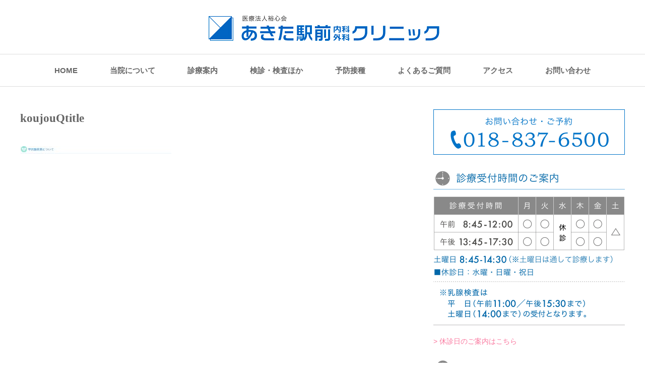

--- FILE ---
content_type: text/html; charset=UTF-8
request_url: https://ekimae-cl.jp/koujouqtitle/
body_size: 42334
content:
<!DOCTYPE html PUBLIC "-//W3C//DTD XHTML 1.1//EN" "https://www.w3.org/TR/xhtml11/DTD/xhtml11.dtd">
<!--[if lt IE 9]><html xmlns="https://www.w3.org/1999/xhtml" class="ie"><![endif]-->
<!--[if (gt IE 9)|!(IE)]><!--><html xmlns="https://www.w3.org/1999/xhtml"><!--<![endif]-->
<head profile="https://gmpg.org/xfn/11">
<meta http-equiv="Content-Type" content="text/html; charset=UTF-8" />
<meta http-equiv="X-UA-Compatible" content="IE=edge,chrome=1" />
<meta name="viewport" content="width=device-width" />



<link rel="alternate" type="application/rss+xml" title="あきた駅前内科外科クリニック RSS Feed" href="https://ekimae-cl.jp/feed/" />
<link rel="alternate" type="application/atom+xml" title="あきた駅前内科外科クリニック Atom Feed" href="https://ekimae-cl.jp/feed/atom/" />
<link rel="pingback" href="https://ekimae-cl.jp/wordpress/xmlrpc.php" />

	<style>img:is([sizes="auto" i], [sizes^="auto," i]) { contain-intrinsic-size: 3000px 1500px }</style>
	
		<!-- All in One SEO 4.7.6 - aioseo.com -->
		<title>koujouQtitle | あきた駅前内科外科クリニック</title>
	<meta name="robots" content="max-image-preview:large" />
	<meta name="author" content="ekimae1"/>
	<link rel="canonical" href="https://ekimae-cl.jp/koujouqtitle/" />
	<meta name="generator" content="All in One SEO (AIOSEO) 4.7.6" />
		<script type="application/ld+json" class="aioseo-schema">
			{"@context":"https:\/\/schema.org","@graph":[{"@type":"BreadcrumbList","@id":"https:\/\/ekimae-cl.jp\/koujouqtitle\/#breadcrumblist","itemListElement":[{"@type":"ListItem","@id":"https:\/\/ekimae-cl.jp\/#listItem","position":1,"name":"\u5bb6","item":"https:\/\/ekimae-cl.jp\/","nextItem":{"@type":"ListItem","@id":"https:\/\/ekimae-cl.jp\/koujouqtitle\/#listItem","name":"koujouQtitle"}},{"@type":"ListItem","@id":"https:\/\/ekimae-cl.jp\/koujouqtitle\/#listItem","position":2,"name":"koujouQtitle","previousItem":{"@type":"ListItem","@id":"https:\/\/ekimae-cl.jp\/#listItem","name":"\u5bb6"}}]},{"@type":"ItemPage","@id":"https:\/\/ekimae-cl.jp\/koujouqtitle\/#itempage","url":"https:\/\/ekimae-cl.jp\/koujouqtitle\/","name":"koujouQtitle | \u3042\u304d\u305f\u99c5\u524d\u5185\u79d1\u5916\u79d1\u30af\u30ea\u30cb\u30c3\u30af","inLanguage":"ja","isPartOf":{"@id":"https:\/\/ekimae-cl.jp\/#website"},"breadcrumb":{"@id":"https:\/\/ekimae-cl.jp\/koujouqtitle\/#breadcrumblist"},"author":{"@id":"https:\/\/ekimae-cl.jp\/author\/ekimae1\/#author"},"creator":{"@id":"https:\/\/ekimae-cl.jp\/author\/ekimae1\/#author"},"datePublished":"2018-03-27T18:17:32+09:00","dateModified":"2018-03-27T18:17:32+09:00"},{"@type":"Organization","@id":"https:\/\/ekimae-cl.jp\/#organization","name":"\u3042\u304d\u305f\u99c5\u524d\u5185\u79d1\u5916\u79d1\u30af\u30ea\u30cb\u30c3\u30af","url":"https:\/\/ekimae-cl.jp\/"},{"@type":"Person","@id":"https:\/\/ekimae-cl.jp\/author\/ekimae1\/#author","url":"https:\/\/ekimae-cl.jp\/author\/ekimae1\/","name":"ekimae1","image":{"@type":"ImageObject","@id":"https:\/\/ekimae-cl.jp\/koujouqtitle\/#authorImage","url":"https:\/\/secure.gravatar.com\/avatar\/9d84018ebdfa3c357bfaed4f02dd9d1e?s=96&d=mm&r=g","width":96,"height":96,"caption":"ekimae1"}},{"@type":"WebSite","@id":"https:\/\/ekimae-cl.jp\/#website","url":"https:\/\/ekimae-cl.jp\/","name":"\u3042\u304d\u305f\u99c5\u524d\u5185\u79d1\u5916\u79d1\u30af\u30ea\u30cb\u30c3\u30af","inLanguage":"ja","publisher":{"@id":"https:\/\/ekimae-cl.jp\/#organization"}}]}
		</script>
		<!-- All in One SEO -->

<script type="text/javascript">
/* <![CDATA[ */
window._wpemojiSettings = {"baseUrl":"https:\/\/s.w.org\/images\/core\/emoji\/15.0.3\/72x72\/","ext":".png","svgUrl":"https:\/\/s.w.org\/images\/core\/emoji\/15.0.3\/svg\/","svgExt":".svg","source":{"concatemoji":"https:\/\/ekimae-cl.jp\/wordpress\/wp-includes\/js\/wp-emoji-release.min.js?ver=6.7.4"}};
/*! This file is auto-generated */
!function(i,n){var o,s,e;function c(e){try{var t={supportTests:e,timestamp:(new Date).valueOf()};sessionStorage.setItem(o,JSON.stringify(t))}catch(e){}}function p(e,t,n){e.clearRect(0,0,e.canvas.width,e.canvas.height),e.fillText(t,0,0);var t=new Uint32Array(e.getImageData(0,0,e.canvas.width,e.canvas.height).data),r=(e.clearRect(0,0,e.canvas.width,e.canvas.height),e.fillText(n,0,0),new Uint32Array(e.getImageData(0,0,e.canvas.width,e.canvas.height).data));return t.every(function(e,t){return e===r[t]})}function u(e,t,n){switch(t){case"flag":return n(e,"\ud83c\udff3\ufe0f\u200d\u26a7\ufe0f","\ud83c\udff3\ufe0f\u200b\u26a7\ufe0f")?!1:!n(e,"\ud83c\uddfa\ud83c\uddf3","\ud83c\uddfa\u200b\ud83c\uddf3")&&!n(e,"\ud83c\udff4\udb40\udc67\udb40\udc62\udb40\udc65\udb40\udc6e\udb40\udc67\udb40\udc7f","\ud83c\udff4\u200b\udb40\udc67\u200b\udb40\udc62\u200b\udb40\udc65\u200b\udb40\udc6e\u200b\udb40\udc67\u200b\udb40\udc7f");case"emoji":return!n(e,"\ud83d\udc26\u200d\u2b1b","\ud83d\udc26\u200b\u2b1b")}return!1}function f(e,t,n){var r="undefined"!=typeof WorkerGlobalScope&&self instanceof WorkerGlobalScope?new OffscreenCanvas(300,150):i.createElement("canvas"),a=r.getContext("2d",{willReadFrequently:!0}),o=(a.textBaseline="top",a.font="600 32px Arial",{});return e.forEach(function(e){o[e]=t(a,e,n)}),o}function t(e){var t=i.createElement("script");t.src=e,t.defer=!0,i.head.appendChild(t)}"undefined"!=typeof Promise&&(o="wpEmojiSettingsSupports",s=["flag","emoji"],n.supports={everything:!0,everythingExceptFlag:!0},e=new Promise(function(e){i.addEventListener("DOMContentLoaded",e,{once:!0})}),new Promise(function(t){var n=function(){try{var e=JSON.parse(sessionStorage.getItem(o));if("object"==typeof e&&"number"==typeof e.timestamp&&(new Date).valueOf()<e.timestamp+604800&&"object"==typeof e.supportTests)return e.supportTests}catch(e){}return null}();if(!n){if("undefined"!=typeof Worker&&"undefined"!=typeof OffscreenCanvas&&"undefined"!=typeof URL&&URL.createObjectURL&&"undefined"!=typeof Blob)try{var e="postMessage("+f.toString()+"("+[JSON.stringify(s),u.toString(),p.toString()].join(",")+"));",r=new Blob([e],{type:"text/javascript"}),a=new Worker(URL.createObjectURL(r),{name:"wpTestEmojiSupports"});return void(a.onmessage=function(e){c(n=e.data),a.terminate(),t(n)})}catch(e){}c(n=f(s,u,p))}t(n)}).then(function(e){for(var t in e)n.supports[t]=e[t],n.supports.everything=n.supports.everything&&n.supports[t],"flag"!==t&&(n.supports.everythingExceptFlag=n.supports.everythingExceptFlag&&n.supports[t]);n.supports.everythingExceptFlag=n.supports.everythingExceptFlag&&!n.supports.flag,n.DOMReady=!1,n.readyCallback=function(){n.DOMReady=!0}}).then(function(){return e}).then(function(){var e;n.supports.everything||(n.readyCallback(),(e=n.source||{}).concatemoji?t(e.concatemoji):e.wpemoji&&e.twemoji&&(t(e.twemoji),t(e.wpemoji)))}))}((window,document),window._wpemojiSettings);
/* ]]> */
</script>
<style id='wp-emoji-styles-inline-css' type='text/css'>

	img.wp-smiley, img.emoji {
		display: inline !important;
		border: none !important;
		box-shadow: none !important;
		height: 1em !important;
		width: 1em !important;
		margin: 0 0.07em !important;
		vertical-align: -0.1em !important;
		background: none !important;
		padding: 0 !important;
	}
</style>
<link rel='stylesheet' id='wp-block-library-css' href='https://ekimae-cl.jp/wordpress/wp-includes/css/dist/block-library/style.min.css?ver=6.7.4' type='text/css' media='all' />
<style id='classic-theme-styles-inline-css' type='text/css'>
/*! This file is auto-generated */
.wp-block-button__link{color:#fff;background-color:#32373c;border-radius:9999px;box-shadow:none;text-decoration:none;padding:calc(.667em + 2px) calc(1.333em + 2px);font-size:1.125em}.wp-block-file__button{background:#32373c;color:#fff;text-decoration:none}
</style>
<style id='global-styles-inline-css' type='text/css'>
:root{--wp--preset--aspect-ratio--square: 1;--wp--preset--aspect-ratio--4-3: 4/3;--wp--preset--aspect-ratio--3-4: 3/4;--wp--preset--aspect-ratio--3-2: 3/2;--wp--preset--aspect-ratio--2-3: 2/3;--wp--preset--aspect-ratio--16-9: 16/9;--wp--preset--aspect-ratio--9-16: 9/16;--wp--preset--color--black: #000000;--wp--preset--color--cyan-bluish-gray: #abb8c3;--wp--preset--color--white: #ffffff;--wp--preset--color--pale-pink: #f78da7;--wp--preset--color--vivid-red: #cf2e2e;--wp--preset--color--luminous-vivid-orange: #ff6900;--wp--preset--color--luminous-vivid-amber: #fcb900;--wp--preset--color--light-green-cyan: #7bdcb5;--wp--preset--color--vivid-green-cyan: #00d084;--wp--preset--color--pale-cyan-blue: #8ed1fc;--wp--preset--color--vivid-cyan-blue: #0693e3;--wp--preset--color--vivid-purple: #9b51e0;--wp--preset--gradient--vivid-cyan-blue-to-vivid-purple: linear-gradient(135deg,rgba(6,147,227,1) 0%,rgb(155,81,224) 100%);--wp--preset--gradient--light-green-cyan-to-vivid-green-cyan: linear-gradient(135deg,rgb(122,220,180) 0%,rgb(0,208,130) 100%);--wp--preset--gradient--luminous-vivid-amber-to-luminous-vivid-orange: linear-gradient(135deg,rgba(252,185,0,1) 0%,rgba(255,105,0,1) 100%);--wp--preset--gradient--luminous-vivid-orange-to-vivid-red: linear-gradient(135deg,rgba(255,105,0,1) 0%,rgb(207,46,46) 100%);--wp--preset--gradient--very-light-gray-to-cyan-bluish-gray: linear-gradient(135deg,rgb(238,238,238) 0%,rgb(169,184,195) 100%);--wp--preset--gradient--cool-to-warm-spectrum: linear-gradient(135deg,rgb(74,234,220) 0%,rgb(151,120,209) 20%,rgb(207,42,186) 40%,rgb(238,44,130) 60%,rgb(251,105,98) 80%,rgb(254,248,76) 100%);--wp--preset--gradient--blush-light-purple: linear-gradient(135deg,rgb(255,206,236) 0%,rgb(152,150,240) 100%);--wp--preset--gradient--blush-bordeaux: linear-gradient(135deg,rgb(254,205,165) 0%,rgb(254,45,45) 50%,rgb(107,0,62) 100%);--wp--preset--gradient--luminous-dusk: linear-gradient(135deg,rgb(255,203,112) 0%,rgb(199,81,192) 50%,rgb(65,88,208) 100%);--wp--preset--gradient--pale-ocean: linear-gradient(135deg,rgb(255,245,203) 0%,rgb(182,227,212) 50%,rgb(51,167,181) 100%);--wp--preset--gradient--electric-grass: linear-gradient(135deg,rgb(202,248,128) 0%,rgb(113,206,126) 100%);--wp--preset--gradient--midnight: linear-gradient(135deg,rgb(2,3,129) 0%,rgb(40,116,252) 100%);--wp--preset--font-size--small: 13px;--wp--preset--font-size--medium: 20px;--wp--preset--font-size--large: 36px;--wp--preset--font-size--x-large: 42px;--wp--preset--spacing--20: 0.44rem;--wp--preset--spacing--30: 0.67rem;--wp--preset--spacing--40: 1rem;--wp--preset--spacing--50: 1.5rem;--wp--preset--spacing--60: 2.25rem;--wp--preset--spacing--70: 3.38rem;--wp--preset--spacing--80: 5.06rem;--wp--preset--shadow--natural: 6px 6px 9px rgba(0, 0, 0, 0.2);--wp--preset--shadow--deep: 12px 12px 50px rgba(0, 0, 0, 0.4);--wp--preset--shadow--sharp: 6px 6px 0px rgba(0, 0, 0, 0.2);--wp--preset--shadow--outlined: 6px 6px 0px -3px rgba(255, 255, 255, 1), 6px 6px rgba(0, 0, 0, 1);--wp--preset--shadow--crisp: 6px 6px 0px rgba(0, 0, 0, 1);}:where(.is-layout-flex){gap: 0.5em;}:where(.is-layout-grid){gap: 0.5em;}body .is-layout-flex{display: flex;}.is-layout-flex{flex-wrap: wrap;align-items: center;}.is-layout-flex > :is(*, div){margin: 0;}body .is-layout-grid{display: grid;}.is-layout-grid > :is(*, div){margin: 0;}:where(.wp-block-columns.is-layout-flex){gap: 2em;}:where(.wp-block-columns.is-layout-grid){gap: 2em;}:where(.wp-block-post-template.is-layout-flex){gap: 1.25em;}:where(.wp-block-post-template.is-layout-grid){gap: 1.25em;}.has-black-color{color: var(--wp--preset--color--black) !important;}.has-cyan-bluish-gray-color{color: var(--wp--preset--color--cyan-bluish-gray) !important;}.has-white-color{color: var(--wp--preset--color--white) !important;}.has-pale-pink-color{color: var(--wp--preset--color--pale-pink) !important;}.has-vivid-red-color{color: var(--wp--preset--color--vivid-red) !important;}.has-luminous-vivid-orange-color{color: var(--wp--preset--color--luminous-vivid-orange) !important;}.has-luminous-vivid-amber-color{color: var(--wp--preset--color--luminous-vivid-amber) !important;}.has-light-green-cyan-color{color: var(--wp--preset--color--light-green-cyan) !important;}.has-vivid-green-cyan-color{color: var(--wp--preset--color--vivid-green-cyan) !important;}.has-pale-cyan-blue-color{color: var(--wp--preset--color--pale-cyan-blue) !important;}.has-vivid-cyan-blue-color{color: var(--wp--preset--color--vivid-cyan-blue) !important;}.has-vivid-purple-color{color: var(--wp--preset--color--vivid-purple) !important;}.has-black-background-color{background-color: var(--wp--preset--color--black) !important;}.has-cyan-bluish-gray-background-color{background-color: var(--wp--preset--color--cyan-bluish-gray) !important;}.has-white-background-color{background-color: var(--wp--preset--color--white) !important;}.has-pale-pink-background-color{background-color: var(--wp--preset--color--pale-pink) !important;}.has-vivid-red-background-color{background-color: var(--wp--preset--color--vivid-red) !important;}.has-luminous-vivid-orange-background-color{background-color: var(--wp--preset--color--luminous-vivid-orange) !important;}.has-luminous-vivid-amber-background-color{background-color: var(--wp--preset--color--luminous-vivid-amber) !important;}.has-light-green-cyan-background-color{background-color: var(--wp--preset--color--light-green-cyan) !important;}.has-vivid-green-cyan-background-color{background-color: var(--wp--preset--color--vivid-green-cyan) !important;}.has-pale-cyan-blue-background-color{background-color: var(--wp--preset--color--pale-cyan-blue) !important;}.has-vivid-cyan-blue-background-color{background-color: var(--wp--preset--color--vivid-cyan-blue) !important;}.has-vivid-purple-background-color{background-color: var(--wp--preset--color--vivid-purple) !important;}.has-black-border-color{border-color: var(--wp--preset--color--black) !important;}.has-cyan-bluish-gray-border-color{border-color: var(--wp--preset--color--cyan-bluish-gray) !important;}.has-white-border-color{border-color: var(--wp--preset--color--white) !important;}.has-pale-pink-border-color{border-color: var(--wp--preset--color--pale-pink) !important;}.has-vivid-red-border-color{border-color: var(--wp--preset--color--vivid-red) !important;}.has-luminous-vivid-orange-border-color{border-color: var(--wp--preset--color--luminous-vivid-orange) !important;}.has-luminous-vivid-amber-border-color{border-color: var(--wp--preset--color--luminous-vivid-amber) !important;}.has-light-green-cyan-border-color{border-color: var(--wp--preset--color--light-green-cyan) !important;}.has-vivid-green-cyan-border-color{border-color: var(--wp--preset--color--vivid-green-cyan) !important;}.has-pale-cyan-blue-border-color{border-color: var(--wp--preset--color--pale-cyan-blue) !important;}.has-vivid-cyan-blue-border-color{border-color: var(--wp--preset--color--vivid-cyan-blue) !important;}.has-vivid-purple-border-color{border-color: var(--wp--preset--color--vivid-purple) !important;}.has-vivid-cyan-blue-to-vivid-purple-gradient-background{background: var(--wp--preset--gradient--vivid-cyan-blue-to-vivid-purple) !important;}.has-light-green-cyan-to-vivid-green-cyan-gradient-background{background: var(--wp--preset--gradient--light-green-cyan-to-vivid-green-cyan) !important;}.has-luminous-vivid-amber-to-luminous-vivid-orange-gradient-background{background: var(--wp--preset--gradient--luminous-vivid-amber-to-luminous-vivid-orange) !important;}.has-luminous-vivid-orange-to-vivid-red-gradient-background{background: var(--wp--preset--gradient--luminous-vivid-orange-to-vivid-red) !important;}.has-very-light-gray-to-cyan-bluish-gray-gradient-background{background: var(--wp--preset--gradient--very-light-gray-to-cyan-bluish-gray) !important;}.has-cool-to-warm-spectrum-gradient-background{background: var(--wp--preset--gradient--cool-to-warm-spectrum) !important;}.has-blush-light-purple-gradient-background{background: var(--wp--preset--gradient--blush-light-purple) !important;}.has-blush-bordeaux-gradient-background{background: var(--wp--preset--gradient--blush-bordeaux) !important;}.has-luminous-dusk-gradient-background{background: var(--wp--preset--gradient--luminous-dusk) !important;}.has-pale-ocean-gradient-background{background: var(--wp--preset--gradient--pale-ocean) !important;}.has-electric-grass-gradient-background{background: var(--wp--preset--gradient--electric-grass) !important;}.has-midnight-gradient-background{background: var(--wp--preset--gradient--midnight) !important;}.has-small-font-size{font-size: var(--wp--preset--font-size--small) !important;}.has-medium-font-size{font-size: var(--wp--preset--font-size--medium) !important;}.has-large-font-size{font-size: var(--wp--preset--font-size--large) !important;}.has-x-large-font-size{font-size: var(--wp--preset--font-size--x-large) !important;}
:where(.wp-block-post-template.is-layout-flex){gap: 1.25em;}:where(.wp-block-post-template.is-layout-grid){gap: 1.25em;}
:where(.wp-block-columns.is-layout-flex){gap: 2em;}:where(.wp-block-columns.is-layout-grid){gap: 2em;}
:root :where(.wp-block-pullquote){font-size: 1.5em;line-height: 1.6;}
</style>
<script type="text/javascript" src="https://ekimae-cl.jp/wordpress/wp-includes/js/jquery/jquery.min.js?ver=3.7.1" id="jquery-core-js"></script>
<script type="text/javascript" src="https://ekimae-cl.jp/wordpress/wp-includes/js/jquery/jquery-migrate.min.js?ver=3.4.1" id="jquery-migrate-js"></script>
<link rel="https://api.w.org/" href="https://ekimae-cl.jp/wp-json/" /><link rel="alternate" title="JSON" type="application/json" href="https://ekimae-cl.jp/wp-json/wp/v2/media/1178" /><link rel='shortlink' href='https://ekimae-cl.jp/?p=1178' />
<link rel="alternate" title="oEmbed (JSON)" type="application/json+oembed" href="https://ekimae-cl.jp/wp-json/oembed/1.0/embed?url=https%3A%2F%2Fekimae-cl.jp%2Fkoujouqtitle%2F" />
<link rel="alternate" title="oEmbed (XML)" type="text/xml+oembed" href="https://ekimae-cl.jp/wp-json/oembed/1.0/embed?url=https%3A%2F%2Fekimae-cl.jp%2Fkoujouqtitle%2F&#038;format=xml" />

<link rel="stylesheet" href="//maxcdn.bootstrapcdn.com/font-awesome/4.3.0/css/font-awesome.min.css">
<link rel="stylesheet" href="https://ekimae-cl.jp/wordpress/wp-content/themes/luxe_tcd022/style.css?ver=3.4" type="text/css" />
<link rel="stylesheet" href="https://ekimae-cl.jp/wordpress/wp-content/themes/luxe_tcd022/comment-style.css?ver=3.4" type="text/css" />

<link rel="stylesheet" media="screen and (min-width:801px)" href="https://ekimae-cl.jp/wordpress/wp-content/themes/luxe_tcd022/style_pc.css?ver=3.4" type="text/css" />
<link rel="stylesheet" media="screen and (max-width:800px)" href="https://ekimae-cl.jp/wordpress/wp-content/themes/luxe_tcd022/style_sp.css?ver=3.4" type="text/css" />

<link rel="stylesheet" href="https://ekimae-cl.jp/wordpress/wp-content/themes/luxe_tcd022/japanese.css?ver=3.4" type="text/css" />

<script type="text/javascript" src="https://ekimae-cl.jp/wordpress/wp-content/themes/luxe_tcd022/js/jscript.js?ver=3.4"></script>
<script type="text/javascript" src="https://ekimae-cl.jp/wordpress/wp-content/themes/luxe_tcd022/js/scroll.js?ver=3.4"></script>
<script type="text/javascript" src="https://ekimae-cl.jp/wordpress/wp-content/themes/luxe_tcd022/js/comment.js?ver=3.4"></script>
<script type="text/javascript" src="https://ekimae-cl.jp/wordpress/wp-content/themes/luxe_tcd022/js/rollover.js?ver=3.4"></script>
<!--[if lt IE 9]>
<link id="stylesheet" rel="stylesheet" href="https://ekimae-cl.jp/wordpress/wp-content/themes/luxe_tcd022/style_pc.css?ver=3.4" type="text/css" />
<script type="text/javascript" src="https://ekimae-cl.jp/wordpress/wp-content/themes/luxe_tcd022/js/ie.js?ver=3.4"></script>
<link rel="stylesheet" href="https://ekimae-cl.jp/wordpress/wp-content/themes/luxe_tcd022/ie.css" type="text/css" />
<![endif]-->

<!--[if IE 7]>
<link rel="stylesheet" href="https://ekimae-cl.jp/wordpress/wp-content/themes/luxe_tcd022/ie7.css" type="text/css" />
<![endif]-->


<!-- carousel -->
<script type="text/javascript" src="https://ekimae-cl.jp/wordpress/wp-content/themes/luxe_tcd022/js/slick.min.js"></script>
<link rel="stylesheet" type="text/css" href="https://ekimae-cl.jp/wordpress/wp-content/themes/luxe_tcd022/js/slick.css"/>
<script type="text/javascript" charset="utf-8">
	jQuery(window).load(function() {
		jQuery('.carousel').slick({
			arrows: true,
			dots: false,
			infinite: true,
			slidesToShow: 6,
			slidesToScroll: 1,
			autoplay: true,
			autoplaySpeed: 3000,

		});
	});
</script>
<!-- /carousel -->


<style type="text/css">
body { font-size:16px; }
a {color: #666666;}
a:hover {color: #00ACE2;}
#global_menu ul ul li a{background:#666666;}
#global_menu ul ul li a:hover{background:#00ACE2;}
#return_top{background-color:#666666;}
#return_top:hover{background-color:#00ACE2;}
.google_search input:hover#search_button, .google_search #searchsubmit:hover { background-color:#00ACE2; }
.widget_search #search-btn input:hover, .widget_search #searchsubmit:hover { background-color:#00ACE2; }

#submit_comment:hover {
	background:#666666;
}



a:hover img{
	opacity:0.5;
}

.post_info{
	width: 790px;
}



	<h1>
koujouQtitle	</h1>

</style>

<link rel="shortcut icon" href="https://ekimae-cl.jp/wordpress/wp-content/uploads/2017/06/favicon.ico">


<!-- Google tag (gtag.js) -->
<script async src="https://www.googletagmanager.com/gtag/js?id=G-QWPKGVF5M7"></script>
<script>
  window.dataLayer = window.dataLayer || [];
  function gtag(){dataLayer.push(arguments);}
  gtag('js', new Date());

  gtag('config', 'G-QWPKGVF5M7');
</script>
</head>

<body class="attachment attachment-template-default single single-attachment postid-1178 attachmentid-1178 attachment-jpeg">
<div id="wrapper">
	<!-- header -->
	<div id="header" class="clearfix">
		<div id="logo-area">
			<!-- logo -->
			<div id='logo_image'>
<h1 id="logo" style="top:30px; left:372px;"><a href=" https://ekimae-cl.jp/" title="あきた駅前内科外科クリニック" data-label="あきた駅前内科外科クリニック"><img src="https://ekimae-cl.jp/wordpress/wp-content/uploads/tcd-w/logo.jpg?1762274685" alt="あきた駅前内科外科クリニック" title="あきた駅前内科外科クリニック" /></a></h1>
</div>
		</div>
   <a href="#" class="menu_button">メニュー</a>
		<!-- global menu -->
		<div id="global_menu" class="clearfix">
	<ul id="menu-menu-1" class="menu"><li id="menu-item-27" class="menu-item menu-item-type-post_type menu-item-object-page menu-item-home menu-item-27"><a href="https://ekimae-cl.jp/">HOME</a></li>
<li id="menu-item-29" class="menu-item menu-item-type-custom menu-item-object-custom menu-item-has-children menu-item-29"><a>当院について</a>
<ul class="sub-menu">
	<li id="menu-item-30" class="menu-item menu-item-type-custom menu-item-object-custom menu-item-30"><a href="https://ekimae-cl.jp/%e3%82%af%e3%83%aa%e3%83%8b%e3%83%83%e3%82%af%e3%81%ab%e3%81%a4%e3%81%84%e3%81%a6/">理念・診療時間など</a></li>
	<li id="menu-item-31" class="menu-item menu-item-type-custom menu-item-object-custom menu-item-31"><a href="https://ekimae-cl.jp/%e9%99%a2%e9%95%b7%e7%b4%b9%e4%bb%8b/">院長紹介</a></li>
	<li id="menu-item-33" class="menu-item menu-item-type-custom menu-item-object-custom menu-item-33"><a href="https://ekimae-cl.jp/%e9%99%a2%e5%86%85%e7%b4%b9%e4%bb%8b/">院内紹介</a></li>
	<li id="menu-item-34" class="menu-item menu-item-type-custom menu-item-object-custom menu-item-34"><a href="https://ekimae-cl.jp/%e5%88%9d%e8%a8%ba%e3%81%ae%e3%81%8b%e3%81%9f%e3%81%b8/">初診のかたへ</a></li>
	<li id="menu-item-1519" class="menu-item menu-item-type-custom menu-item-object-custom menu-item-1519"><a href="https://ekimae-cl.jp/%e5%bd%93%e9%99%a2%e3%81%ae%e6%96%bd%e8%a8%ad%e5%9f%ba%e6%ba%96%e5%8f%8a%e3%81%b3%e5%8a%a0%e7%ae%97%e3%81%ab%e9%96%a2%e3%81%99%e3%82%8b%e6%8f%90%e7%a4%ba/">当院の施設基準及び加算に関する提示</a></li>
	<li id="menu-item-35" class="menu-item menu-item-type-custom menu-item-object-custom menu-item-35"><a href="https://ekimae-cl.jp/%e7%b4%b9%e4%bb%8b%e5%85%88%e7%97%85%e9%99%a2/">紹介先病院</a></li>
	<li id="menu-item-36" class="menu-item menu-item-type-custom menu-item-object-custom menu-item-36"><a href="https://ekimae-cl.jp/%e8%aa%bf%e5%89%a4%e8%96%ac%e5%b1%80%e4%b8%80%e8%a6%a7/">調剤薬局一覧</a></li>
	<li id="menu-item-1542" class="menu-item menu-item-type-custom menu-item-object-custom menu-item-1542"><a href="https://ekimae-cl.jp/%e6%83%85%e5%a0%b1%e3%81%ae%e5%8f%96%e3%82%8a%e6%89%b1%e3%81%84/">情報の取り扱い</a></li>
</ul>
</li>
<li id="menu-item-37" class="menu-item menu-item-type-custom menu-item-object-custom menu-item-has-children menu-item-37"><a>診療案内</a>
<ul class="sub-menu">
	<li id="menu-item-38" class="menu-item menu-item-type-custom menu-item-object-custom menu-item-38"><a href="https://ekimae-cl.jp/%e4%b9%b3%e8%85%ba%e5%a4%96%e7%a7%91/">乳腺外科</a></li>
	<li id="menu-item-39" class="menu-item menu-item-type-custom menu-item-object-custom menu-item-39"><a href="https://ekimae-cl.jp/%e7%94%b2%e7%8a%b6%e8%85%ba%e7%96%be%e6%82%a3/">甲状腺疾患</a></li>
	<li id="menu-item-40" class="menu-item menu-item-type-custom menu-item-object-custom menu-item-40"><a href="https://ekimae-cl.jp/%e6%b6%88%e5%8c%96%e5%99%a8%e5%86%85%e7%a7%91/">消化器内科</a></li>
	<li id="menu-item-41" class="menu-item menu-item-type-custom menu-item-object-custom menu-item-41"><a href="https://ekimae-cl.jp/%e8%82%9b%e9%96%80%e5%a4%96%e7%a7%91/">肛門外科</a></li>
	<li id="menu-item-42" class="menu-item menu-item-type-custom menu-item-object-custom menu-item-42"><a href="https://ekimae-cl.jp/%e5%86%85%e7%a7%91/">内科</a></li>
	<li id="menu-item-43" class="menu-item menu-item-type-custom menu-item-object-custom menu-item-43"><a href="https://ekimae-cl.jp/%e5%a4%96%e7%a7%91/">外科</a></li>
	<li id="menu-item-44" class="menu-item menu-item-type-custom menu-item-object-custom menu-item-44"><a href="https://ekimae-cl.jp/%e7%a6%81%e7%85%99%e5%a4%96%e6%9d%a5/">禁煙外来</a></li>
	<li id="menu-item-45" class="menu-item menu-item-type-custom menu-item-object-custom menu-item-45"><a href="https://ekimae-cl.jp/%e7%9d%a1%e7%9c%a0%e6%99%82%e7%84%a1%e5%91%bc%e5%90%b8%e7%97%87%e5%80%99%e7%be%a4/">睡眠時無呼吸症候群</a></li>
	<li id="menu-item-48" class="menu-item menu-item-type-custom menu-item-object-custom menu-item-48"><a href="https://ekimae-cl.jp/%e5%95%8f%e8%a8%ba%e7%a5%a8%ef%bc%88pdf%ef%bc%89/">問診票（PDF）</a></li>
</ul>
</li>
<li id="menu-item-50" class="menu-item menu-item-type-custom menu-item-object-custom menu-item-has-children menu-item-50"><a>検診・検査ほか</a>
<ul class="sub-menu">
	<li id="menu-item-51" class="menu-item menu-item-type-custom menu-item-object-custom menu-item-51"><a href="https://ekimae-cl.jp/%e5%90%84%e7%a8%ae%e6%a4%9c%e8%a8%ba%e3%83%bb%e6%a4%9c%e6%9f%bb/">各種検診・検査</a></li>
	<li id="menu-item-46" class="menu-item menu-item-type-custom menu-item-object-custom menu-item-46"><a href="https://ekimae-cl.jp/%e5%81%a5%e5%ba%b7%e8%a8%ba%e6%96%ad/">健康診断</a></li>
	<li id="menu-item-886" class="menu-item menu-item-type-custom menu-item-object-custom menu-item-886"><a href="https://ekimae-cl.jp/%e8%83%83%e3%81%8c%e3%82%93%e3%83%aa%e3%82%b9%e3%82%af%e6%a4%9c%e8%a8%ba/">胃がんリスク検診</a></li>
	<li id="menu-item-1378" class="menu-item menu-item-type-custom menu-item-object-custom menu-item-1378"><a href="https://ekimae-cl.jp/%e3%83%9e%e3%82%a4%e3%82%af%e3%83%ad%e3%82%a2%e3%83%ac%e3%82%a4%e8%a1%80%e6%b6%b2%e6%a4%9c%e6%9f%bb/">マイクロアレイ血液検査</a></li>
	<li id="menu-item-56" class="menu-item menu-item-type-custom menu-item-object-custom menu-item-56"><a href="https://ekimae-cl.jp/%e5%88%9d%e3%82%81%e3%81%a6%e3%81%ae%e4%b9%b3%e3%81%8c%e3%82%93%e6%a4%9c%e8%a8%ba/">はじめての乳がん検診</a></li>
	<li id="menu-item-633" class="menu-item menu-item-type-custom menu-item-object-custom menu-item-633"><a href="https://ekimae-cl.jp/%e3%82%a2%e3%83%ac%e3%83%ab%e3%82%ae%e3%83%bc%e6%a4%9c%e6%9f%bb%ef%bc%8836%e7%a8%ae%e9%a1%9e%ef%bc%89/">アレルギー</a></li>
	<li id="menu-item-47" class="menu-item menu-item-type-custom menu-item-object-custom menu-item-47"><a href="https://ekimae-cl.jp/%e8%a8%ba%e6%96%ad%e6%9b%b8%e7%99%ba%e8%a1%8c/">診断書発行</a></li>
</ul>
</li>
<li id="menu-item-49" class="menu-item menu-item-type-custom menu-item-object-custom menu-item-49"><a href="https://ekimae-cl.jp/%e5%90%84%e7%a8%ae%e4%ba%88%e9%98%b2%e6%8e%a5%e7%a8%ae/">予防接種</a></li>
<li id="menu-item-57" class="menu-item menu-item-type-custom menu-item-object-custom menu-item-57"><a href="https://ekimae-cl.jp/%e3%82%88%e3%81%8f%e3%81%82%e3%82%8b%e3%81%94%e8%b3%aa%e5%95%8f/">よくあるご質問</a></li>
<li id="menu-item-67" class="menu-item menu-item-type-custom menu-item-object-custom menu-item-67"><a href="https://ekimae-cl.jp/%e3%82%a2%e3%82%af%e3%82%bb%e3%82%b9/">アクセス</a></li>
<li id="menu-item-68" class="menu-item menu-item-type-custom menu-item-object-custom menu-item-68"><a href="https://ekimae-cl.jp/%e3%81%8a%e5%95%8f%e3%81%84%e5%90%88%e3%82%8f%e3%81%9b/">お問い合わせ</a></li>
</ul>		</div>
		<!-- /global menu -->

	</div>
	<!-- /header -->


	<div id="contents" class="clearfix">
		
		<!-- main contents -->
		<div id="mainColumn">
						<div class="post clearfix">
								<div class="post_info">
					<h2 class="post_title">koujouQtitle</h2>
					<ul class="meta clearfix">
																	    					    					</ul>
					<!-- sns button top -->
										<!-- /sns button top -->
										<div class="post_content">

						<p class="attachment"><a href='https://ekimae-cl.jp/wordpress/wp-content/uploads/2018/03/koujouQtitle.jpg'><img decoding="async" width="300" height="15" src="https://ekimae-cl.jp/wordpress/wp-content/uploads/2018/03/koujouQtitle-300x15.jpg" class="attachment-medium size-medium" alt="" srcset="https://ekimae-cl.jp/wordpress/wp-content/uploads/2018/03/koujouQtitle-300x15.jpg 300w, https://ekimae-cl.jp/wordpress/wp-content/uploads/2018/03/koujouQtitle-768x39.jpg 768w, https://ekimae-cl.jp/wordpress/wp-content/uploads/2018/03/koujouQtitle-1024x52.jpg 1024w, https://ekimae-cl.jp/wordpress/wp-content/uploads/2018/03/koujouQtitle.jpg 1580w" sizes="(max-width: 300px) 100vw, 300px" /></a></p>
											</div>
					<!-- sns button bottom -->
										<!-- /sns button bottom -->
									</div>
			</div>
			
			<!-- recommend -->
			<!-- /recommend -->

		</div>
		<!-- /main contents -->

		<!-- sideColumn -->

		<div id="sideColumn">
			
<div class="side_widget clearfix widget_text" id="text-6">
			<div class="textwidget"><p><img decoding="async" title="お問い合わせはこちら" src="https://ekimae-cl.jp/wordpress/wp-content/uploads/2017/05/info_tel_L.jpg" alt="お問い合わせはこちら" width="380" data-popupalt-original-title="null" /></p>
<p><img decoding="async" style="margin-bottom: -22px;" title="診療受付時間" src="https://ekimae-cl.jp/wordpress/wp-content/uploads/2017/07/info_time_L3.jpg" alt="診療受付時間" width="380" data-popupalt-original-title="null" /></p>
<p><a href="http://ekimae-cl.blog.jp/archives/cat_77728.html" target="_blank" rel="noopener"><span style="color: #fa779e;">&gt; 休診日のご案内はこちら</span></a></p>
<p><a href="https://ekimae-cl.jp/%e3%82%a2%e3%82%af%e3%82%bb%e3%82%b9/" target="_top"><img decoding="async" style="margin-bottom: -20px;" src="https://ekimae-cl.jp/wordpress/wp-content/uploads/2017/05/info_access_L.jpg" alt="アクセス" width="380" /></a></p>
<p><a href="https://youtu.be/yAfzwQXAFs8" target="_blank" rel="noopener"><img decoding="async" style="width: 155px;" src="https://ekimae-cl.jp/wordpress/wp-content/uploads/2018/07/DougahaKotira.jpg" alt="アクセス動画はこちら" /></a></p>
<p><a href="https://ekimae-cl.jp/%e3%82%a2%e3%82%af%e3%82%bb%e3%82%b9/#parking" target="_top"><img decoding="async" style="margin-bottom: -15px;" src="https://ekimae-cl.jp/wordpress/wp-content/uploads/2024/03/info_p_L02.jpg" alt="駐車場の案内" width="380" /></a></p>
</div>
		</div>
<div class="side_widget clearfix widget_search" id="search-3">
<form role="search" method="get" id="searchform" action="https://ekimae-cl.jp/">    <div><label class="screen-reader-text" for="s">Search for:</label>        <input type="text" value="" name="s" id="s" placeholder="サイト内検索">        <input type="submit" id="searchsubmit" value="&#xf002;">    </div></form></div>
<div class="side_widget clearfix widget_text" id="text-8">
<h3 class="side_headline">診療案内</h3>
			<div class="textwidget"><ul>
<li class="cat-item-none"><a href="https://ekimae-cl.jp/%e4%b9%b3%e8%85%ba%e5%a4%96%e7%a7%91/" target="_top">乳腺外科</a></li>
<li class="cat-item-none"><a href="https://ekimae-cl.jp/%e7%94%b2%e7%8a%b6%e8%85%ba%e7%96%be%e6%82%a3/" target="_top">甲状腺疾患</a></li>
<li class="cat-item-none"><a href="https://ekimae-cl.jp/%e6%b6%88%e5%8c%96%e5%99%a8%e5%86%85%e7%a7%91/" target="_top">消化器内科</a></li>
<li class="cat-item-none"><a href="https://ekimae-cl.jp/%e8%82%9b%e9%96%80%e5%a4%96%e7%a7%91/" target="_top">肛門外科</a></li>
<li class="cat-item-none"><a href="https://ekimae-cl.jp/%e5%86%85%e7%a7%91/" target="_top">内科</a></li>
<li class="cat-item-none"><a href="https://ekimae-cl.jp/%e5%a4%96%e7%a7%91/" target="_top">外科</a></li>
<li class="cat-item-none"><a href="https://ekimae-cl.jp/%e7%a6%81%e7%85%99%e5%a4%96%e6%9d%a5/" target="_top">禁煙外来</a></li>
<li class="cat-item-none"><a href="https://ekimae-cl.jp/%e7%9d%a1%e7%9c%a0%e6%99%82%e7%84%a1%e5%91%bc%e5%90%b8%e7%97%87%e5%80%99%e7%be%a4/" target="_top">睡眠時無呼吸症候群</a></li>
<li class="cat-item-none"><a href="https://ekimae-cl.jp/%e5%95%8f%e8%a8%ba%e7%a5%a8%ef%bc%88pdf%ef%bc%89/" target="_top">問診票（PDF）</a></li>
</ul>
</div>
		</div>
<div class="side_widget clearfix widget_text" id="text-7">
			<div class="textwidget"><p><img decoding="async" src="https://ekimae-cl.jp/wordpress/wp-content/uploads/2017/07/banner_mobile.jpg" alt="スマホサイトはこちらから" width="380" /></p>
<div style="margin-top: -10px;"></div>
<p><a href="https://ekimae-cl.jp/%e5%88%9d%e8%a8%ba%e3%81%ae%e3%81%8b%e3%81%9f%e3%81%b8/" target="_top"><img decoding="async" src="https://ekimae-cl.jp/wordpress/wp-content/uploads/2017/05/bnr_syoshin_L.jpg" alt="初診のかたへ" width="380" /></a></p>
<div style="margin-top: -10px;"></div>
<p><a href="https://ekimae-cl.jp/%e3%83%9e%e3%82%a4%e3%82%af%e3%83%ad%e3%82%a2%e3%83%ac%e3%82%a4%e8%a1%80%e6%b6%b2%e6%a4%9c%e6%9f%bb/" target="_top"><img decoding="async" src="https://ekimae-cl.jp/wordpress/wp-content/uploads/2019/04/bnr_microarei_L.png" alt="マイクロアレイ血液検査" width="380" /></a></p>
<div style="margin-top: -10px;"></div>
<p><a href="https://ekimae-cl.jp/%e7%a6%81%e7%85%99%e5%a4%96%e6%9d%a5/" target="_top"><img decoding="async" src="https://ekimae-cl.jp/wordpress/wp-content/uploads/2017/05/bnr_kinen_L.jpg" alt="禁煙外来" width="380" /></a></p>
<div style="margin-top: -10px;"></div>
<p><a href="https://ekimae-cl.jp/%e7%9d%a1%e7%9c%a0%e6%99%82%e7%84%a1%e5%91%bc%e5%90%b8%e7%97%87%e5%80%99%e7%be%a4/" target="_top"><img decoding="async" src="https://ekimae-cl.jp/wordpress/wp-content/uploads/2017/05/bnr_suimin_L.jpg" alt="睡眠時無呼吸症候群" width="380" /></a></p>
<div style="margin-top: -10px;"></div>
<p><a href="https://ekimae-cl.jp/%e5%88%9d%e3%82%81%e3%81%a6%e3%81%ae%e4%b9%b3%e3%81%8c%e3%82%93%e6%a4%9c%e8%a8%ba/" target="_top"><img decoding="async" src="https://ekimae-cl.jp/wordpress/wp-content/uploads/2017/05/bnr_nyugaN_L.jpg" alt="乳がん検診" width="380" /></a></p>
<div style="margin-top: -10px;"></div>
<p><a href="http://ekimae-cl.blog.jp/" target="_blank" rel="noopener"><img decoding="async" src="https://ekimae-cl.jp/wordpress/wp-content/uploads/2017/06/bnr_staffblog2_L.jpg" alt="スタッフのブログ" width="380" /></a></p>
</div>
		</div>
		</div>
		<!-- /sideColumn -->
	</div>


<!-- smartphone banner -->

	<!-- footer -->
	<div id="footer-slider-wrapper" class="clearfix">
		<div id="footer-slider-wrapper-inner">
		</div>
	</div>
	<div id="footer">
		<a href="#wrapper" id="return_top">ページ上部へ戻る</a>
		<div id="footer-inner" class="clearfix">
			<!-- logo -->
			
						
			<div id="footer_widget_wrapper">
												<div class="footer_widget clearfix widget_text" id="text-10">
			<div class="textwidget"><table style="margin-top: 20px;" border="0" width="100%" cellspacing="0" cellpadding="0">
<tbody>
<tr>
<td style="padding-left: 0px; padding-right: 30px; vertical-align: middle;" width="16%"><img decoding="async" src="https://ekimae-cl.jp/wordpress/wp-content/uploads/2017/05/FootLogo_L.jpg" alt="ロゴ" width="202" /></td>
<td style="padding: 1% 0px 1% 1%;" valign="top" width="7%">
<p class="aec-large02"><a href="https://ekimae-cl.jp/" target="_top">HOME</a></p>
</td>
<td style="padding: 1% 0px 1% 1%;" valign="top" width="77%">
<p class="aec-large02">■当院について　|　<a href="https://ekimae-cl.jp/%e3%82%af%e3%83%aa%e3%83%8b%e3%83%83%e3%82%af%e3%81%ab%e3%81%a4%e3%81%84%e3%81%a6/" target="_top">理念・診療時間など</a>　|　<a href="https://ekimae-cl.jp/%e9%99%a2%e9%95%b7%e7%b4%b9%e4%bb%8b/" target="_top">院長紹介</a>　|　<a href="https://ekimae-cl.jp/%e9%99%a2%e5%86%85%e7%b4%b9%e4%bb%8b/" target="_top">院内紹介</a>　|　<a href="https://ekimae-cl.jp/%e5%88%9d%e8%a8%ba%e3%81%ae%e3%81%8b%e3%81%9f%e3%81%b8/" target="_top">初診のかたへ</a>　|　<a href="https://ekimae-cl.jp/%e5%bd%93%e9%99%a2%e3%81%ae%e6%96%bd%e8%a8%ad%e5%9f%ba%e6%ba%96%e5%8f%8a%e3%81%b3%e5%8a%a0%e7%ae%97%e3%81%ab%e9%96%a2%e3%81%99%e3%82%8b%e6%8f%90%e7%a4%ba/" target="_top">当院の施設基準及び加算に関する提示</a><br />
<a href="https://ekimae-cl.jp/%e7%b4%b9%e4%bb%8b%e5%85%88%e7%97%85%e9%99%a2/" target="_top">紹介先病院</a>　|　<a href="https://ekimae-cl.jp/%e8%aa%bf%e5%89%a4%e8%96%ac%e5%b1%80%e4%b8%80%e8%a6%a7/" target="_top">調剤薬局一覧</a>　|　<a href="https://ekimae-cl.jp/%e6%83%85%e5%a0%b1%e3%81%ae%e5%8f%96%e3%82%8a%e6%89%b1%e3%81%84/" target="_top">情報の取り扱い</a><br />
■診療案内　|　<a href="https://ekimae-cl.jp/%e4%b9%b3%e8%85%ba%e5%a4%96%e7%a7%91/" target="_top">乳腺外科</a>　|　<a href="https://ekimae-cl.jp/%e7%94%b2%e7%8a%b6%e8%85%ba%e7%96%be%e6%82%a3/" target="_top">甲状腺疾患</a>　|　<a href="https://ekimae-cl.jp/%e6%b6%88%e5%8c%96%e5%99%a8%e5%86%85%e7%a7%91/" target="_top">消化器内科</a>　|　<a href="https://ekimae-cl.jp/%e8%82%9b%e9%96%80%e5%a4%96%e7%a7%91/" target="_top">肛門外科</a>　|　<a href="https://ekimae-cl.jp/%e5%86%85%e7%a7%91/" target="_top">内科</a>　|　<a href="https://ekimae-cl.jp/%e5%a4%96%e7%a7%91/" target="_top">外科</a>　|　<a href="https://ekimae-cl.jp/%e7%a6%81%e7%85%99%e5%a4%96%e6%9d%a5/" target="_top">禁煙外来</a><br />
<span style="color: #0075c9;">■</span><a href="https://ekimae-cl.jp/%e7%9d%a1%e7%9c%a0%e6%99%82%e7%84%a1%e5%91%bc%e5%90%b8%e7%97%87%e5%80%99%e7%be%a4/" target="_top">睡眠時無呼吸症候群</a>　|　<a href="https://ekimae-cl.jp/%e5%95%8f%e8%a8%ba%e7%a5%a8%ef%bc%88pdf%ef%bc%89/" target="_top">問診票（PDF）</a><br />
■検診・検査ほか　|　<a href="https://ekimae-cl.jp/%e5%90%84%e7%a8%ae%e6%a4%9c%e8%a8%ba%e3%83%bb%e6%a4%9c%e6%9f%bb/" target="_top">各種検診・検査</a>　|　<a href="https://ekimae-cl.jp/%e5%81%a5%e5%ba%b7%e8%a8%ba%e6%96%ad/" target="_top">健康診断</a>　|　<a href="https://ekimae-cl.jp/%e8%83%83%e3%81%8c%e3%82%93%e3%83%aa%e3%82%b9%e3%82%af%e6%a4%9c%e8%a8%ba/" target="_top">胃がんリスク検診</a>　|　<a href="https://ekimae-cl.jp/%e3%83%9e%e3%82%a4%e3%82%af%e3%83%ad%e3%82%a2%e3%83%ac%e3%82%a4%e8%a1%80%e6%b6%b2%e6%a4%9c%e6%9f%bb/" target="_top">マイクロアレイ血液検査</a><br />
<a href="https://ekimae-cl.jp/%e5%88%9d%e3%82%81%e3%81%a6%e3%81%ae%e4%b9%b3%e3%81%8c%e3%82%93%e6%a4%9c%e8%a8%ba/" target="_top">初めての乳がん検診</a>　|　<a href="https://ekimae-cl.jp/%e3%82%a2%e3%83%ac%e3%83%ab%e3%82%ae%e3%83%bc%e6%a4%9c%e6%9f%bb%ef%bc%8836%e7%a8%ae%e9%a1%9e%ef%bc%89/" target="_top">アレルギー</a>　|　<a href="https://ekimae-cl.jp/%e8%a8%ba%e6%96%ad%e6%9b%b8%e7%99%ba%e8%a1%8c/" target="_top">診断書発行</a><br />
<a href="https://ekimae-cl.jp/%e5%90%84%e7%a8%ae%e4%ba%88%e9%98%b2%e6%8e%a5%e7%a8%ae/" target="_top">■予防接種</a>　|　<a href="https://ekimae-cl.jp/%e3%82%88%e3%81%8f%e3%81%82%e3%82%8b%e3%81%94%e8%b3%aa%e5%95%8f/" target="_top">■よくあるご質問</a>　|　<a href="https://ekimae-cl.jp/%e3%82%a2%e3%82%af%e3%82%bb%e3%82%b9/" target="_top">■アクセス</a>　|　<a href="https://ekimae-cl.jp/%e3%81%8a%e5%95%8f%e3%81%84%e5%90%88%e3%82%8f%e3%81%9b/" target="_top">■お問い合わせ</a>　|　<a href="http://ekimae-cl.blog.jp/" target="_blank" rel="noopener">■スタッフブログ</a>　|　<a href="https://ekimae-cl.jp/%e5%80%8b%e4%ba%ba%e6%83%85%e5%a0%b1%e4%bf%9d%e8%ad%b7%e6%96%b9%e9%87%9d/" target="_top">■個人情報保護方針</a></p>
</td>
</tr>
</tbody>
</table>
</div>
		</div>
										</div>
		</div>
	</div>
	<div id="footer_copr_area" class="clearfix">
		<div id="footer_copr">
			<div id="copyright">Copyright &copy;&nbsp; <a href="https://ekimae-cl.jp/">あきた駅前内科外科クリニック</a> All Rights Reserved.</div>
			<div id="footer_social_link">
						</div>
		</div>
	</div>
	<!-- /footer -->
</div>
  <!-- facebook share button code -->
 <div id="fb-root"></div>
 <script>
 (function(d, s, id) {
   var js, fjs = d.getElementsByTagName(s)[0];
   if (d.getElementById(id)) return;
   js = d.createElement(s); js.id = id;
   js.src = "//connect.facebook.net/ja_JP/sdk.js#xfbml=1&version=v2.5";
   fjs.parentNode.insertBefore(js, fjs);
 }(document, 'script', 'facebook-jssdk'));
 </script>
 <script type="text/javascript" src="https://ekimae-cl.jp/wordpress/wp-includes/js/comment-reply.min.js?ver=6.7.4" id="comment-reply-js" async="async" data-wp-strategy="async"></script>
</body>
</html>

--- FILE ---
content_type: text/css
request_url: https://ekimae-cl.jp/wordpress/wp-content/themes/luxe_tcd022/style_pc.css?ver=3.4
body_size: 26869
content:
/* ----------------------------------------------------------------------

 pc style setting

---------------------------------------------------------------------- */
a img{
	-webkit-transition-property:all; -webkit-transition-duration:0.4s; -webkit-transition-timing-function:ease; -moz-transition-property:all; -moz-transition-duration:0.4s; -moz-transition-timing-function:ease; -o-transition-property:all; -o-transition-duration:0.4s; -o-transition-timing-function:ease;
	-moz-box-sizing:border-box; -webkit-box-sizing:border-box; -o-box-sizing:border-box; -ms-box-sizing:border-box; box-sizing:border-box;

	/*-webkit-transition-property:opacity; -webkit-transition-duration:0.4s; -webkit-transition-timing-function:ease; -moz-transition-property:opacity; -moz-transition-duration:0.4s; -moz-transition-timing-function:ease; -o-transition-property:opacity; -o-transition-duration:0.4s; -o-transition-timing-function:ease;
	-moz-box-sizing:border-box; -webkit-box-sizing:border-box; -o-box-sizing:border-box; -ms-box-sizing:border-box; box-sizing:border-box;*/
}



.no-side-short #bread_crumb { width:800px; margin:0 auto; }
.no-side #bread_crumb { width:1000px; margin:0 auto; }



/*a:hover img{
    filter: grayscale(100%);
    -webkit-filter: grayscale(100%);
    opacity:0.8;
}*/

body {
	margin:0;
	padding:0;
	background:#fff;
	font-family:"Century Gothic",Arial,'ヒラギノ角ゴ Pro W3','Hiragino Kaku Gothic Pro','メイリオ',Meiryo,'ＭＳ Ｐゴシック',sans-serif;
        font-size: 16px;
	color:#666666;
}

.table002 td {
  background-color: #ffffff;
}

/* layout */
#wrapper {
	border-top: solid 0px #000;
	width: 100%;
	margin: 0;
	padding: 0;
	min-width: 1270px;
}
#header {
	width: 100%;
	height: 171px;
	margin: 0;
}
#contents {
	width: 1200px;
	margin: 0 auto 70px;
}
#mainColumn {
	width: 790px;
	float: left;
}
#sideColumn {
	width: 380px;
	float: right;
}
/* mobile banner */
#mobile_banner_top, #mobile_banner_bottom {
	display:none;
}
/* ----------------------------------------------------------------------
 header
---------------------------------------------------------------------- */


#logo-area {
	height: 107px;
	width: 100%;
	margin: 0;
	overflow: hidden;
}
#logo_image {
	width: 1200px;
	margin: 0 auto;
}
#logo_image #logo {
	margin: 0;
	padding: 0;
	position: relative;
}


#logo_text {
	text-align: center;
	padding-top: 35px;
}

#logo_text #logo {
	margin: 0 0 6px;
	padding: 0;
	line-height: 100%;
	font-size: 23px;
	font-weight: normal;
}
#description { font-size:14px; color:#666; margin:0; padding:0; line-height:100%; font-weight:normal; }

/*#logo_text { position:absolute; top:40px; left:0px; }
#logo { margin:0 0 6px 0; padding:0; line-height:100%; font-size:23px; font-weight:normal; }
#logo_image #logo { position:absolute; }
#logo a { color:#333; text-decoration:none; }
#description { font-size:12px; color:#888; margin:0; padding:0; line-height:100%; font-weight:normal; }*/



/* global menu */
.menu_button {
	display:none;
}
#global_menu {
	height:63px;
	width:100%;
	margin:0 auto;
	z-index:9999;
	border-top: solid 1px #ddd;
	text-align: center;
}
#global_menu ul {
	height:63px;
	width:1200px;
	margin:0 auto;
	position:relative;
}
#global_menu ul li {
	margin: 0 30px;
	height: 63px;
	display: inline-block;
	font-weight: bold;
	position: relative;
}
#global_menu li.last {
}
#global_menu li a {
	font-size:15px;
color: #666666;
	text-align:center;
	text-decoration:none;
	display:block;
	height:63px;
	line-height:63px;
	background-image: none;
}
#global_menu li a:hover {
	background-image: url(images/anchor.png);
	background-repeat: no-repeat;
	background-position: center top;
}
#global_menu ul ul {
	display:none;
	position:absolute;
	top:63px;
	left:0px;
	margin:0;
	padding:0;
	list-style-type:none;
	height: auto;
	z-index:99999;
}
#global_menu ul ul ul {
	left:100%;
	top:0;
	margin:0;
}
#global_menu ul ul li {
	float:none;
	height:auto;
	line-height:0;
	padding:0;
	margin:0;
	text-align:left;
	background:none;
	display: block;
	width: 200px;
}
#global_menu ul ul li a {
	display: block;
	font-size:14px;
	position:relative;
	/*height:35px;
	padding: 0 15px;
	line-height:35px;*/
	height: auto;
	padding: 10px 15px 8px;
	line-height: 180%;
	margin:0;
	text-align:left;
	background-image: none;
	background:#000;
	color:#fff;
	-webkit-transition: all 0.3s ease;
	-moz-transition: all 0.3s ease;
	-o-transition: all 0.3s ease;
	transition: all  0.3s ease;
}
#global_menu ul ul a:hover {
	background:#444;
}


/* ----------------------------------------------------------------------
 index
---------------------------------------------------------------------- */

.blog #header{
	border-bottom: solid 1px #ddd;
	margin-bottom: 45px;
}

/* slider */
#slider-wrapper {
	width: 1180px;
	height: 380px;
	padding: 10px;
	background: #ddd;
	margin: 0 auto;
}


/* maincopy */
#maincopy {
	text-align: center;
	margin: 30px auto;
}
#maincopy h2 {
	font-size: 23px;
	color: #666666;
	margin: 0 auto 10px;
	font-family: "ＭＳ Ｐ明朝", "細明朝体", "ヒラギノ明朝 Pro W3", "メイリオ", meiryo, serif;
}
#maincopy p {
	font-size: 16px;
}
#index-menu {
	width: 1200px;
	margin: 0 auto;
color:#666666;
}
#index-menu-ul {
}
.index-meun-li {
	float: left;
	width: 380px;
	margin-right: 30px;
color: #666666;
}
.index-meun-li-last {
	float: left;
	width: 380px;
}
.index-menu-thumb {
	margin-bottom: 10px;
}
.index-menu-title {
	margin: 0 0 5px;
	font-size: 22px;
}
.index-menu-desc {
	margin-top: -11px;
	font-size: 17px;
	line-height: 155%;
text-align: center;
	margin-bottom: -5px;
}
.index-menu-title a, .index-menu-desc a {
	text-decoration: none;
color: #666666;
}
/* news */
#index-news {
	width: 790px;
	border-bottom: solid 1px #ddd;
	margin: 0;
}
#index-news-headline {
	font-size: 22px;
	float: left;
	margin: 0;
	min-height: 32px;
}
#index-news-archivelink {
	font-size: 16px;
	float: right;
	margin: 0;
}
#index-news-archivelink a {
	text-decoration: none;
	display: inline-block;
}
#index-news-ul {
	width: 790px;
	margin: 0;
}
#index-news-ul li {
	width: 790px;
	border-bottom: dotted 1px #666;
	margin: 10px 0 0;
	padding-bottom: 10px;
	font-size: 16px;
}
#index-news-ul li a {
	text-decoration: none;
}
.index-news-date {
	display: inline-block;
	width: 90px;
	margin-right: 10px;
	font-weight: bold;
}
/* index banner */
#index-banner {
	margin: 30px auto 0;
}

/* recommend */
#index-redommend-headline-wrapper {
	width: 790px;
	margin: 30px 0 15px;
}
#index-recommend-headline-left {
	margin: 0;
	font-size: 22px;
	float: left;
	min-height: 32px;
}
#index-recommend-archivelink {
	font-size: 16px;
	float: right;
	margin: 0;
}
#index-recommend-archivelink a {
	text-decoration: none;
	display: inline-block;
}
#index-recommend-headline {
	margin: 40px 0 15px;
	font-size: 20px;
}

#index-recommend {
	width: 816px;
	margin-left: -27px;
}
.index-recommend-box {
	display: block;
	float: left;
	width: 245px;
	height: 340px;
	overflow: hidden;
	margin-left: 27px;
	margin-bottom: 23px;
	background: #F2F2F2;
	padding: 15px 0;
}
.index-recommend-box-thumb {
	margin: 0 0 15px;
	width: 245px;
	height: 150px;
}
.index-recommend-box-title {
	font-size: 18px;
	color: #666666;
	margin: 0 15px 10px;
}
.index-recommend-box-desc {
	margin: 0 15px;
	font-size: 16px;
}
.index-recommend-box-title a, .index-recommend-box-desc a {
	text-decoration: none;
color: #666666;
}

.index-recommend-box .meta{
	font-size: 11px;
	font-weight: bold;
	color: #666666;
	margin: 0 15px 5px;
}
.index-recommend-box .meta li{
	display: inline;
	width: auto;
	float: left;
	border-right: solid 1px #333;
	margin: 0 10px 0 0;
	padding: 0 10px 0 0;
	line-height: 100%;
}
.index-recommend-box .meta li:last-child{
	border: none;
}
.index-recommend-box .meta li a{
	text-decoration: none;
}


/* ----------------------------------------------------------------------
 archive
---------------------------------------------------------------------- */

.archive #header{
	border-bottom: solid 1px #ddd;
	margin-bottom: 45px;
}

#post_list #header{
	border-bottom: solid 1px #ddd;
	margin-bottom: 45px;
}
.post_list{}
.post_list ol{
	margin: 0;
	padding: 0;
}
.post_list ol li{
	margin: 0 0 30px;
	padding: 0 0 30px;
	/*border-bottom: dotted 1px #878787;*/
	background-image: url(images/dot_02.png);
	background-repeat: repeat-x;
	background-position: left bottom;
}
.post_list ol li a{
	text-decoration: none;
}
.post_info ul li{
	background-image: none;
}



.post_info, .news_info{
	width: 680px;
	float: right;
}

.post_title {
	font-size:23px;
	font-family: "ＭＳ Ｐ明朝", "細明朝体", "ヒラギノ明朝 Pro W3", "メイリオ", meiryo, serif;
	margin:0 0 10px;
	line-height: 160%;
}
.post_title a {
	text-decoration:none;
	display:block;
}
.post_title a:hover {
}

.post_title2 {
	font-size:18px;
	font-family: "ＭＳ Ｐ明朝", "細明朝体", "ヒラギノ明朝 Pro W3", "メイリオ", meiryo, serif;
	margin:0 0 20px;
	line-height: 160%;
}


.post_thumb{
	/*width: 660px;
	height: auto;
	padding: 10px;
	background: #ddd;*/
	text-align: center;
	margin-bottom: 25px;
}
.post_thumb img{
	border: solid 10px #ddd;
}
.post_list .post_thumb{ margin-top:25px; }
.post_list p{
	margin: 0;
}



.no_post {
	margin-top: 15px;
	font-weight: bold;
}
/* date archive */
.date_headline {
	height: 50px;
	line-height: 50px;
	background-image: url(images/dot_02.png);
	background-repeat: repeat-x;
	background-position: left bottom;
	margin: 25px 0 0;
}
.date_headline span {
	width: 60px;
	text-align: center;
	display: block;
	background: #bbb;
	font-size: 18px;
	font-weight: bold;
	color: #fff;
}
/* archive */
.archive_headline {
	height: 50px;
	line-height: 50px;
	background-image: url(images/dot_02.png);
	background-repeat: repeat-x;
	background-position: left bottom;
	margin: 25px 0 0;
}
.archive_headline span {
	padding: 0 30px;
	text-align: center;
	display: inline-block;
	background: #bbb;
	font-size: 18px;
	font-weight: bold;
	color: #fff;
}


#news_headline{
	font-size: 20px;
	font-weight: bold;
	/*border-bottom: dotted 1px #878787;*/
	margin-bottom: 30px;
	padding-bottom: 10px;
	background-image: url(images/dot_02.png);
	background-repeat: repeat-x;
	background-position: left bottom;
}

.post_date{
	width: 80px;
	height: auto;
	min-height: 75px;
	float: left;
	background: #f7c1c1;
}
.post_date_year{
	display: block;
	width: 80px;
	height: 25px;
	line-height: 25px;
	font-size: 14px;
	font-weight: bold;
	color: #fff;
	background: #f7c1c1;
	text-align: center;
	margin-top: 2px;
	padding: 0;
}
.post_date_month{
	font-size: 14px;
	font-weight: bold;
	color: #fff;
	text-align: center;
	margin-bottom: 0px;
	padding-bottom: 10px;
	background: #fa779e;
}
.post_date_month span{
	display: block;
	font-size:26px;
	margin: 0 0 -0.3em;
	padding: 0px;
	height: 38px;
	line-height: 43px;
}

/* ----------------------------------------------------------------------
 single post page
---------------------------------------------------------------------- */
.single #header{
	border-bottom: solid 1px #ddd;
	margin-bottom: 45px;
}

.post{
	border-bottom: dotted 0px #878787;
	margin-bottom: 40px;
}

#post_meta {
}
.post .meta, .archive .meta{
	font-size: 14px;
	font-weight: bold;
	color: #666666;
	margin: 0 0 10px;
}
.post .meta li, .archive .meta li{
	display: inline;
	width: auto;
	float: left;
	border-right: solid 1px #333;
	margin: 0 10px 0 0;
	padding: 0 10px 0 0;
	line-height: 100%;
}
.post .meta li:last-child, .archive .meta li:last-child{
	border: none;
}
.post .meta li a, .archive .meta li a{
	text-decoration: none;
}

/*#single_meta {
	margin:0;
	font-size:12px;
	overflow:hidden;
	float: left;
	list-style-type: none;
}
#single_meta li {
	float:left;
	padding:10px 15px 10px 0;
	margin:0 0 -1px 0;
	line-height:100%;
}
#single_meta li a {
	text-decoration: none;
}
#single_meta li:last-child {
	border:none;
}
#single_meta li.date {
	font-weight: bold;
}
#single_meta li.post_category {
	background:url(images/common/icon_category.png) no-repeat 15px 11px;
	padding-left:31px;
}
#single_meta li.post_tag {
	background:url(img/common/icon_tag.png) no-repeat 15px 11px;
	padding-left:31px;
}
#single_meta li.post_comment {
	background:url(img/common/icon_comment.png) no-repeat 15px 9px;
	padding-left:31px;
}
#single_meta li.post_author {
	background:url(img/common/icon_author.png) no-repeat 15px 11px;
	padding-left:31px;
}*/

#news_title {
	border:1px solid #ccc;
	overflow:hidden;
}
#news_title h2 {
	margin:0;
	font-size:16px;
	background:#ccc;
	color:#fff;
	padding:10px 15px;
	line-height:180%;
}
#news_title p {
	margin:0 15px;
	font-size:14px;
	overflow:hidden;
}


/* next page */
#post_pagination {
	margin:0 0 30px 0;
}
#post_pagination h5 {
	margin:0 10px 0 0;
	float:left;
	line-height:30px;
	font-size:14px;
}
#post_pagination a, #post_pagination p {
	float:left;
	display:inline-block;
	background:#eee;
	margin:0 5px 0 0;
	width:30px;
	height:30px;
	line-height:30px;
	text-align:center;
	text-decoration:none;
	color:#333;
	-moz-border-radius:3px;
	-khtml-border-radius:3px;
	-webkit-border-radius:3px;
	border-radius:3px;
	font-size:14px;
}
#post_pagination p {
	background:#999;
	color:#fff;
}
#post_pagination a:hover {
	background:#333;
	color:#fff;
}

/* bookmark */
.post .bookmark {
	display: block;
	list-style-type: none;
	margin: 3px 0 10px;
}
.post .bookmark li {
	float: left;
	margin: 0 5px 0 0;
}
.post .bookmark li.twitter{
	width: 90px;
}


.post .bookmark li.social2 {
	margin: 0 -30px 0 0;
}
.post .bookmark2 {
	clear:both;
	float:right;
	margin:5px 0 0 0;
	padding:0;
	list-style-type:none;
}
.post .bookmark2 li {
	background:none;
	padding:0;
	float:left;
	margin:0 0 0 10px;
}

/* related post*/
#related_post {
	margin:0 0 20px 0;
}
#related_post ul {
	margin-top: 25px;
}
#related_post li {
	background-image: url(images/dot_02.png);
	background-repeat: repeat-x;
	background-position: left bottom;
	height: 41px;
	line-height: 41px;
	font-size: 14px;
}
#related_post li a {
	text-decoration: none;
}
#related_post li a:hover {
	text-decoration: underline;
}
#related_post li:last-child {
	background:none;
}
#related_post li.num5 {
	border:none;
	width:124px;
}
#related_post .image {
}
#related_post .image img {
	width:100px;
	height:70px;
	display:block;
	margin:13px;
}
#related_post .image:hover img {
	opacity:0.5;
}
#related_post .title {
	font-size:12px;
	margin:0 13px;
	max-height:60px;
	overflow:hidden;
}
#related_post .title a {
	text-decoration:none;
	display:block;
}
#related_post .title a:hover {
	text-decoration:underline;
}
/* next prev post link */
#previous_next_post {
	width: 680px;
	margin:40px auto;
	padding:0;
}
#previous_next_post a {
	text-decoration:none;
	font-size:12px;
	font-weight: bold;
}
#previous_post {
}
#previous_post a {
	margin:0;
	width:310px;
	height: 35px;
	display: table-cell;
	vertical-align: middle;
	padding-left:35px;
	background-image: url(images/page_prev.png);
	background-repeat: no-repeat;
	background-position: left center;
}
#next_post {
}
#next_post a {
	margin:0;
	width:310px;
	height: 35px;
	display: table-cell;
	vertical-align: middle;
	padding-left:35px;
	background-image: url(images/page_next.png);
	background-repeat: no-repeat;
	background-position: left center;
}
#previous_next_post a:hover {
	text-decoration: underline;
}



/* ----------------------------------------------------------------------
page
---------------------------------------------------------------------- */
.page #header{
	border-bottom: solid 1px #ddd;
	margin-bottom: 45px;
}

#page-wrapper {
	width: 770px;
	margin: 14px 0 35px;
	padding: 0 0 24px;
}
.page .post{
	border: none;
}

/* noside */
.no-side #mainColumn {
	width: 1000px;
	margin: 0 auto;
	float: none;
}
.no-side #mainColumn .post_info{
	width: 1000px;
}
.no-side #mainColumn #previous_next_post{
	width: 1000px;
}

/* noside-short */
.no-side-short #mainColumn {
	width: 800px;
	margin: 0 auto;
	float: none;
}
.no-side-short #mainColumn .post_info{
	width: 800px;
}
.no-side-short #mainColumn #previous_next_post{
	width: 800px;
}

/* CONCEPT PAGE */
.concept-body-layout{
	width: 790px;
	margin-left: auto;
	margin-right: auto;
}
.concept-body-left{
	width: 370px;
	float: left;
}
.concept-body-right{
	width: 370px;
	float: right;
}
.concept-body-left img, .concept-body-right img{
	width: 370px;
	height: auto;
	overflow: hidden;
	margin-bottom: 25px;
}
hr.concept-hr{
	width: 100%;
	border: none;
	/*border-bottom: dotted 0px #878787;*/
	height: 0px;
	margin: 40px 0;
	background-repeat: repeat-x;
	background-position: left bottom;
}




/* ----------------------------------------------------------------------
 search
---------------------------------------------------------------------- */

.search #header, .search-result #header{
	border-bottom: solid 1px #ddd;
	margin-bottom: 45px;
}



/* ----------------------------------------------------------------------
 footer
---------------------------------------------------------------------- */

/* footer */
#footer-slider-wrapper{
	width: 100%;
	height: 0px;
	background: #0075C9;
	margin-top: -35px;
}

#footer-slider-wrapper-inner{
	width: 1200px;
	height: 0px;
	margin: 0 auto;
	padding: 20px 0;
}

#footer {
	clear: both;
	width: 100%;
	/*height: 330px;*/
	position: relative;
	background: #0075C9;
	color: #fff;
}
#footer a {
	text-decoration:none;
}
#footer a:hover {
	color:#8dd0d9;
}
#footer-inner {
	width:1190px;
	min-height:290px;
	padding: 30px 0 10px 0;
	margin:0 auto;
	position:relative;
	font-size:13px;
}

#footer_logo_area{
	position: absolute;
}

#footer_logo_text_area{
	position: absolute;
	display: block;
	width: 0px;
}
#footer_logo_text a{
	color: #fff;
}

#footer-banner{
	width: 200px;
	height: 250px;
	float: right;
	background: #fff;
	margin-left: 0px;
}
#footer_logo{
	margin: 0;
}

/* footer_sociallink */
#footer_social_link {
	width: 93px;
	height: 45px;
	display: block;
	float: right;
}
.social_link {
	margin:0;
}
.social_link li {
	float:left;
	margin:11px 0 0 7px;
}
.social_link li a {
	display:block;
	width:24px;
	height:24px;
	text-decoration:none;
	text-indent:-9999px;
}
.social_link li.rss a {
	background:url(images/rss.png) no-repeat left top;
}
.social_link li.twitter a {
	background:url(images/tw.png) no-repeat left top;
}
.social_link li.facebook a {
	background:url(images/fb.png) no-repeat left top;
}
.social_link li a:hover {
	background-position:left bottom;
}

/* footer widget */
#footer_widget_wrapper{
	float: right;
}
.footer_widget {
	width:1220px;
	min-height: 250px;
	float:left;
	padding: 0 0 0  px;
	margin-bottom: 20px;
	font-size:13px;
}
.footer_headline {
	font-size:12px;
	font-weight: bold;
	color: #fff;
	border-bottom: dotted 1px #fff;
	padding-bottom: 5px;
	margin: 0 0 15px;
}
.footer_widget ul {
	margin:0;
}
.footer_widget li ul {
	margin:10px 0 0 15px;
}
.footer_widget li {
	line-height:170%;
	margin:0 0 10px 0;
}
.footer_widget a {
	text-decoration: none;
	color: #fff;
}
.footer_widget a:hover {
	text-decoration: underline;
}
.footer_widget img {
	height:auto;
	max-width:100%;
	width:auto;
}

/* styled post widget1 */
.footer_widget.styled_post_list1_widget .styled_post_list1{
	border: none;
}
.footer_widget.styled_post_list1_widget .styled_post_list1 li{
	border: none;
	background: none;
	padding: 0;
	margin-bottom: 18px;
}
.footer_widget.styled_post_list1_widget .styled_post_list1 li.last{
	border: none;
	margin: 0;
}

.footer_widget.styled_post_list1_widget .styled_post_list1_thumb{
	background: #fff;
	width: 60px;
	height: 60px;
	padding: 5px;
	float: left;
	margin-right: 12px;
}
.footer_widget.styled_post_list1_widget .styled_post_list1_thumb img{
	width: 60px;
	height: 60px;
}
.footer_widget.styled_post_list1_widget .styled_post_list1 .info .title{
	font-size: 13px;
}



/* styled post widget2 */
.footer_widget.styled_post_list2_widget .styled_post_list2 li{
	padding: 0 0 15px;
	margin-bottom: 15px;
	border-bottom: dotted 1px #fff;
}
.footer_widget.styled_post_list2_widget .styled_post_list2 li.last{
	border: none;
	margin: 0;
}


.screen-reader-text{
	display: none;
}


/* copyright */
#footer_copr_area{
	width: 100%;
	height: 45px;
	background: #ddd;
}

#footer_copr {
	width: 1200px;
	height: 45px;
	margin: 0 auto;
}
#copyright {
	float: left;
	height: 45px;
	line-height: 45px;
	font-size: 14px;
}
#copyright a {
	text-decoration:none;
	color:#333;
}
#copyright a:hover {
	text-decoration:underline;
}
/* return */
#return_top {
	z-index:10;
	position: absolute;
	right:0;
	bottom:105px;
	margin:0;
	display:block;
	width:37px;
	height:120px;
	text-indent:-9999px;
	background-color: #222;
	background-image: url(images/totop.jpg);
	background-repeat: no-repeat;
	background-position: left top;
}
#return_top:hover {
	background-position: left bottom;
}
/* ----------------------------------------------------------------------
 side
---------------------------------------------------------------------- */

#side-banner {
	width: 380px;
	height: auto;
	margin-bottom: 30px;
}


p.aec-p{
	margin-bottom: 0px;
	padding-bottom: 0px;
}
p.aec11-p{
	margin-bottom: -3px;
	padding-bottom: 0px;
}
p.aec02D-p{
	margin-bottom: 0px;
	padding-bottom: 0px;
        font-weight: bold;
        color: #0974b8;
}
p.aec02D-2p{
	margin-top: -10px;
	margin-bottom: -2px;
	padding-bottom: 0px;
        font-weight: bold;
        color: #0974b8;
}
p.aec03A-p{
	margin-bottom: -5px;
	padding-bottom: 0px;
        font-size: 23px;
        font-family: "ＭＳ Ｐ明朝", "細明朝体", "ヒラギノ明朝 Pro W3", "メイリオ", meiryo, serif;
        color: #0974b8;
}
p.aec03A2-p{
	margin-top: -16px;
	margin-bottom: -8px;
        font-size: 23px;
        font-family: "ＭＳ Ｐ明朝", "細明朝体", "ヒラギノ明朝 Pro W3", "メイリオ", meiryo, serif;
        color: #0974b8;
}
p.aec04C-p{
	margin-bottom: 0px;
	padding-bottom: 0px;
        font-size: 23px;
        font-family: "ＭＳ Ｐ明朝", "細明朝体", "ヒラギノ明朝 Pro W3", "メイリオ", meiryo, serif;
}
p.aec045C-p{
	margin-bottom: 0px;
	padding-top: 20px;
        font-size: 23px;
        font-family: "ＭＳ Ｐ明朝", "細明朝体", "ヒラギノ明朝 Pro W3", "メイリオ", meiryo, serif;
}
p.aec5-p{
	margin-top: -10px;
	padding-bottom: 0px;
        font-size: 10px;
	line-height: 125%;
}
p.aec06-p{
	margin-bottom: -10px;
	padding-bottom: 0px;
        font-size: 22px;
color: #0067A8;
}
p.aec-mini{
	margin-top: -20px;
	padding-bottom: 0px;
	line-height: 125%;
}
p.aec-mini02{
	margin-top: 0px;
	padding-bottom: 0px;
	line-height: 125%;
}
p.aec-large{
	margin-top: 0px;
	padding-bottom: 0px;
	line-height: 260%;
}
p.aec-large02{
	margin-top: 0px;
	padding-bottom: 0px;
    font-size: 12px;
	line-height: 310%;
}
p.innai-p{
	margin-top: -25px;
	margin-bottom: -10px;
}


div.aec-box1{
	margin: 0 0 68px;
}
div.aec-box02{
	margin: 8 0 68px;
}

div.aec-box1-img1{
	float: right;
	width: 300px;
}
div.aec-box1-pa1{
	float: left;
	width: 490px;
}

div.aec-box1-img2{
	float: left;
	width: 300px;
}
div.aec-box1-pa2{
	float: right;
	width: 470px;
}
div.aec-box1-pa3{
	float: right;
	width: 440px;
	height: 220px;
	position: relative;
}
div.aec-box1-pa05{
	float: left;
	width: 420px;
}
div.aec-box1-img03{
	float: right;
	width: 230px;
}
div.aec-box1-img004{
	float: right;
	width: 272px;
}
div.aec-box1-img5{
	float: right;
	width: 340px;
}
div.aec-box1-img06{
	float: right;
margin-top: 5px;
	width: 330px;
}

div.aec-box1-innai-R{
	float: right;
        margin-top: 10px;
        margin-bottom: 5px;
	width: 370px;
}
div.aec-box1-innai-L{
	float: left;
        margin-top: 10px;
        margin-bottom: 5px;
	width: 370px;
}
div.aec-box1-innai-R02{
	float: right;
        margin-top: 10px;
        margin-right: 75px;
        margin-bottom: 5px;
	width: 240px;
}
div.aec-box1-innai-L02{
	float: left;
        margin-top: 10px;
        margin-left: 75px;
        margin-bottom: 5px;
	width: 240px;
}
div.aec-box1-innai-R03{
	float: right;
        margin-top: -55px;
        margin-bottom: 5px;
	width: 370px;
}
div.aec-box1-innai-L03{
	float: left;
        margin-top: -55px;
        margin-bottom: 5px;
	width: 370px;
}

hr.dashe1 {
	width: 100%;
	border: none;
	/*border-bottom: dotted 1px #7d7b7b;*/
	height: 1px;
        margin-top: 48px;
        margin-bottom: 48px;
	background-image: url(images/dot_02.png);
	background-repeat: repeat-x;
	background-position: left bottom;
}
hr.dashe1blue {
	width: 100%;
        border:0;
        border-top: 1px dotted #0974b8;
        margin-top: 48px;
        margin-bottom: 48px;
}
hr.solid1blue {
	width: 100%;
        border:0;
        border-top: 1px solid #0974b8;
        margin-top: 48px;
        margin-bottom: 48px;
}
hr.solid1blue02 {
	width: 100%;
        border:0;
        border-top: 1px solid #0974b8;
        margin-top: 2px;
        margin-bottom: 10px;
}
hr.solid1blue003 {
	width: 100%;
        border:0;
        border-top: 1px solid #0974b8;
        margin-top: 2px;
        margin-bottom: 7px;
}
hr.solid1 {
	width: 100%;
        border:0;
        border-top: 1px solid #999999;
        margin-top: 2px;
        margin-bottom: 15px;
}
hr.dashe2 {
	width: 100%;
        border:0;
        border-top: 1px dotted #999999;
        margin-top: 15px;
        margin-bottom: 15px;
}
hr.dashe03 {
	width: 100%;
        border:0;
        border-top: 1px dotted #999999;
        margin-top: -15px;
        margin-bottom: 48px;
}

.sp-mieru {
	display: none;
}
@media screen and (max-width: 640px) {
	.pc-mieru {
		display: none;
	}
	.sp-mieru {
		display: block;
	}
}